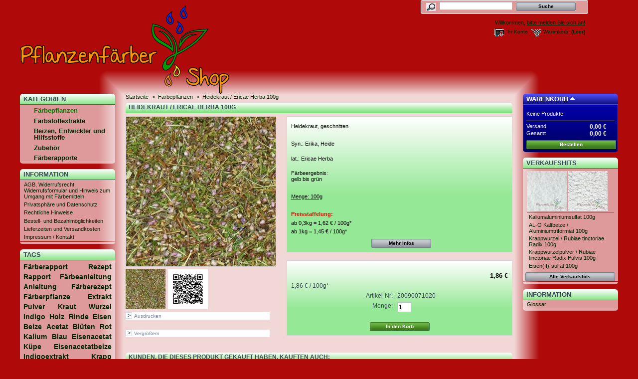

--- FILE ---
content_type: text/html; charset=utf-8
request_url: http://shop.pflanzenfaerber.eu/farbepflanzen/71-heidekraut-ericae-herba-100g.html
body_size: 7837
content:
<!DOCTYPE html PUBLIC "-//W3C//DTD XHTML 1.1//EN" "http://www.w3.org/TR/xhtml11/DTD/xhtml11.dtd"><html xmlns="http://www.w3.org/1999/xhtml" xml:lang="de"><head><title>Heidekraut / Ericae Herba 100g - Pflanzenf&auml;rber Shop</title><meta name="description" content="Färbeergebnis: gelb bis grün" /><meta name="keywords" content="heide,kraut,heidekraut,ericae herba,färberezept,rezept" /><meta http-equiv="Content-Type" content="application/xhtml+xml; charset=utf-8" /><meta name="generator" content="PrestaShop" /><meta name="robots" content="index,follow" /><link rel="icon" type="image/vnd.microsoft.icon" href="http://shop.pflanzenfaerber.eu/img/favicon.ico?1713383988" /><link rel="shortcut icon" type="image/x-icon" href="http://shop.pflanzenfaerber.eu/img/favicon.ico?1713383988" /><script type="text/javascript">/* <![CDATA[ */
var baseDir='http://shop.pflanzenfaerber.eu/';var static_token='d7199da7978180fdf5a5c3bc16452ad1';var token='c73f237da07649369cbcaa7ede67fdc2';var priceDisplayPrecision=2;var priceDisplayMethod=0;var roundMode=2;/* ]]> */</script><link href="http://shop.pflanzenfaerber.eu/themes/prestashop/cache/1831524a41c31e4249b7e7faaeb50fbd_all.css" rel="stylesheet" type="text/css" media="all" /><link href="http://shop.pflanzenfaerber.eu/themes/prestashop/cache/78d284833f58d758ee75688703bd9d6e_screen.css" rel="stylesheet" type="text/css" media="screen" /><script src="http://shop.pflanzenfaerber.eu/themes/prestashop/cache/ec5e8679c8912781f0af67666dddbd06.js" type="text/javascript">/* <![CDATA[ *//* ]]> */</script><link rel="alternate" type="application/rss+xml" title="Heidekraut / Ericae Herba 100g - Pflanzenfärber Shop" href="http://shop.pflanzenfaerber.eu/modules/feeder/rss.php?id_category=9&amp;orderby=name&amp;orderway=asc" /></head><body id="product"><div id="page"><div id="header"> <a href="http://shop.pflanzenfaerber.eu/" id="header_logo" title="Pflanzenf&auml;rber Shop"> <img class="logo" src="http://shop.pflanzenfaerber.eu/img/logo.jpg?1713383988" alt="Pflanzenf&auml;rber Shop" width="420" height="177"  /> </a><div id="header_right"><div id="search_block_top"><form action="https://shop.pflanzenfaerber.eu/suche" id="searchbox" method="get"><p> <label for="search_query_top"></label> <input type="hidden" name="orderby" value="position" /> <input type="hidden" name="orderway" value="desc" /> <input class="search_query" type="text" id="search_query_top" name="search_query" value="" /> <input type="submit" name="submit_search" value="Suche" class="button" /></p></form></div><script type="text/javascript">/* <![CDATA[ */
function tryToCloseInstantSearch(){if($('#old_center_column').length>0)
{$('#center_column').remove();$('#old_center_column').attr('id','center_column');$('#center_column').show();return false;}}
instantSearchQueries=new Array();function stopInstantSearchQueries(){for(i=0;i<instantSearchQueries.length;i++){instantSearchQueries[i].abort();}
instantSearchQueries=new Array();}
$("#search_query_top").keyup(function(){if($(this).val().length>0){stopInstantSearchQueries();instantSearchQuery=$.ajax({url:'http://shop.pflanzenfaerber.eu/suche',data:'instantSearch=1&id_lang=4&q='+encodeURIComponent($(this).val()),dataType:'html',success:function(data){if($("#search_query_top").val().length>0)
{tryToCloseInstantSearch();$('#center_column').attr('id','old_center_column');$('#old_center_column').after('<div id="center_column">'+data+'</div>');$('#old_center_column').hide();$("#instant_search_results a.close").click(function(){$("#search_query_top").val('');return tryToCloseInstantSearch();});return false;}
else
tryToCloseInstantSearch();}});instantSearchQueries.push(instantSearchQuery);}
else
tryToCloseInstantSearch();});/* ]]> */</script><div id="header_user"><p id="header_user_info"> Willkommen, <a href="https://shop.pflanzenfaerber.eu/mein-Konto">bitte melden Sie sich an!</a></p><ul id="header_nav"><li id="shopping_cart"> <a href="https://shop.pflanzenfaerber.eu/schnell-bestellung" title="Ihr Warenkorb">Warenkorb:</a> <span class="ajax_cart_quantity hidden">0</span> <span class="ajax_cart_product_txt hidden">Produkt</span> <span class="ajax_cart_product_txt_s hidden">Produkte</span> <span class="ajax_cart_total hidden"> 0,00 € </span> <span class="ajax_cart_no_product">(Leer)</span></li><li id="your_account"><a href="https://shop.pflanzenfaerber.eu/mein-Konto" title="Ihr Konto">Ihr Konto</a></li></ul></div></div></div><div id="columns"><div class="column" id="left_column"><div class="block" id="categories_block_left"><h4>Kategorien</h4><div class="block_content"><ul class="tree dhtml"><li > <a class="selected" href="http://shop.pflanzenfaerber.eu/9-farbepflanzen" title="Getrocknete Färberpflanzen / ganz, geschnitten, oder gemahlen...
Durch Doppelfärbungen oder Mehrfachfärbungen ist beinahe jede Farbe möglich.
Die angegebenen Färbeergebnisse beziehen sich auf Wolle. Die Ergebnisse auf Seide, Leinen, Baumwolle, etc. sind abweichend.">Färbepflanzen</a></li><li > <a href="http://shop.pflanzenfaerber.eu/13-farbepflanzenextrakte" title="Aus den Färberpflanzen gewonnenen Farbstoffextrakte...
Durch Doppelfärbung oder Mehrfachfärbung lässt sich nahezu jede Farbe realisieren
Nicht nur für tierische Fasern, sondern auch für pflanzliche Fasern
Die angegebenen Färbeergebnisse beziehen sich auf Wolle. Die Ergebnisse auf Seide, Leinen, Baumwolle, etc. sind abweichend.">Farbstoffextrakte</a></li><li > <a href="http://shop.pflanzenfaerber.eu/10-beizen-und-entwickler" title="für die Vorbeize, Nachbeize oder Weiterentwicklung
In den meisten Fällen muss die Faser vorgebeizt werden, damit der aus der Färberpflanze
gewonnene Farbstoff dauerhaft auf der Faser hält.">Beizen, Entwickler und Hilfsstoffe</a></li><li > <a href="http://shop.pflanzenfaerber.eu/11-zubehor" title="zum Pflanzenfärben benötigtes Zubehör">Zubehör</a></li><li class="last"> <a href="http://shop.pflanzenfaerber.eu/22-farberapporte" title="eine Auswahl an kostenlosen Färberapporten, die hier zum Download bereitgestellt werden.
Alle Rapporte entstanden aus eigenen Färbungen heraus.">Färberapporte</a></li></ul><script type="text/javascript">/* <![CDATA[ */
$('div#categories_block_left ul.dhtml').hide();/* ]]> */</script></div></div><div class="block informations_block_left" id="informations_block_left_1"><h4><a href="http://shop.pflanzenfaerber.eu/content/category/1-Start">Information</a></h4><ul class="block_content"><li><a href="http://shop.pflanzenfaerber.eu/content/8-agb-widerrufsrecht-widerrufsformular-und-hinweis-zum-umgang-mit-farbemitteln" title="AGB, Widerrufsrecht, Widerrufsformular und Hinweis zum Umgang mit Färbemitteln">AGB, Widerrufsrecht, Widerrufsformular und Hinweis zum Umgang mit Färbemitteln</a></li><li><a href="http://shop.pflanzenfaerber.eu/content/6-privatsphare-und-datenschutz" title="Privatsphäre und Datenschutz">Privatsphäre und Datenschutz</a></li><li><a href="http://shop.pflanzenfaerber.eu/content/2-rechtliche-hinweise" title="Rechtliche Hinweise">Rechtliche Hinweise</a></li><li><a href="http://shop.pflanzenfaerber.eu/content/5-bestell-und-bezahlmoglichkeiten" title="Bestell- und Bezahlmöglichkeiten">Bestell- und Bezahlmöglichkeiten</a></li><li><a href="http://shop.pflanzenfaerber.eu/content/1-lieferzeiten-und-versandkosten" title="Lieferzeiten und Versandkosten">Lieferzeiten und Versandkosten</a></li><li><a href="http://shop.pflanzenfaerber.eu/content/4-impressum" title="Impressum / Kontakt">Impressum / Kontakt</a></li></ul></div><div class="block tags_block" id="tags_block_left"><h4>Tags</h4><p class="block_content"> <a class="tag_level3 first_item" href="http://shop.pflanzenfaerber.eu/suche?tag=F%C3%A4rberapport" title="Mehr dar&uuml;ber Färberapport">Färberapport</a> <a class="tag_level3 item" href="http://shop.pflanzenfaerber.eu/suche?tag=Rezept" title="Mehr dar&uuml;ber Rezept">Rezept</a> <a class="tag_level3 item" href="http://shop.pflanzenfaerber.eu/suche?tag=Rapport" title="Mehr dar&uuml;ber Rapport">Rapport</a> <a class="tag_level3 item" href="http://shop.pflanzenfaerber.eu/suche?tag=F%C3%A4rbeanleitung" title="Mehr dar&uuml;ber Färbeanleitung">Färbeanleitung</a> <a class="tag_level3 item" href="http://shop.pflanzenfaerber.eu/suche?tag=Anleitung" title="Mehr dar&uuml;ber Anleitung">Anleitung</a> <a class="tag_level3 item" href="http://shop.pflanzenfaerber.eu/suche?tag=F%C3%A4rberezept" title="Mehr dar&uuml;ber Färberezept">Färberezept</a> <a class="tag_level3 item" href="http://shop.pflanzenfaerber.eu/suche?tag=F%C3%A4rberpflanze" title="Mehr dar&uuml;ber Färberpflanze">Färberpflanze</a> <a class="tag_level3 item" href="http://shop.pflanzenfaerber.eu/suche?tag=Extrakt" title="Mehr dar&uuml;ber Extrakt">Extrakt</a> <a class="tag_level3 item" href="http://shop.pflanzenfaerber.eu/suche?tag=Pulver" title="Mehr dar&uuml;ber Pulver">Pulver</a> <a class="tag_level3 item" href="http://shop.pflanzenfaerber.eu/suche?tag=Kraut" title="Mehr dar&uuml;ber Kraut">Kraut</a> <a class="tag_level3 item" href="http://shop.pflanzenfaerber.eu/suche?tag=Wurzel" title="Mehr dar&uuml;ber Wurzel">Wurzel</a> <a class="tag_level3 item" href="http://shop.pflanzenfaerber.eu/suche?tag=Indigo" title="Mehr dar&uuml;ber Indigo">Indigo</a> <a class="tag_level3 item" href="http://shop.pflanzenfaerber.eu/suche?tag=Holz" title="Mehr dar&uuml;ber Holz">Holz</a> <a class="tag_level3 item" href="http://shop.pflanzenfaerber.eu/suche?tag=Rinde" title="Mehr dar&uuml;ber Rinde">Rinde</a> <a class="tag_level3 item" href="http://shop.pflanzenfaerber.eu/suche?tag=Eisen" title="Mehr dar&uuml;ber Eisen">Eisen</a> <a class="tag_level3 item" href="http://shop.pflanzenfaerber.eu/suche?tag=Beize" title="Mehr dar&uuml;ber Beize">Beize</a> <a class="tag_level3 item" href="http://shop.pflanzenfaerber.eu/suche?tag=Acetat" title="Mehr dar&uuml;ber Acetat">Acetat</a> <a class="tag_level3 item" href="http://shop.pflanzenfaerber.eu/suche?tag=Bl%C3%BCten" title="Mehr dar&uuml;ber Blüten">Blüten</a> <a class="tag_level3 item" href="http://shop.pflanzenfaerber.eu/suche?tag=Rot" title="Mehr dar&uuml;ber Rot">Rot</a> <a class="tag_level3 item" href="http://shop.pflanzenfaerber.eu/suche?tag=Kalium" title="Mehr dar&uuml;ber Kalium">Kalium</a> <a class="tag_level3 item" href="http://shop.pflanzenfaerber.eu/suche?tag=Blau" title="Mehr dar&uuml;ber Blau">Blau</a> <a class="tag_level3 item" href="http://shop.pflanzenfaerber.eu/suche?tag=Eisenacetat" title="Mehr dar&uuml;ber Eisenacetat">Eisenacetat</a> <a class="tag_level3 item" href="http://shop.pflanzenfaerber.eu/suche?tag=K%C3%BCpe" title="Mehr dar&uuml;ber Küpe">Küpe</a> <a class="tag_level3 item" href="http://shop.pflanzenfaerber.eu/suche?tag=Eisenacetatbeize" title="Mehr dar&uuml;ber Eisenacetatbeize">Eisenacetatbeize</a> <a class="tag_level3 item" href="http://shop.pflanzenfaerber.eu/suche?tag=Indigoextrakt" title="Mehr dar&uuml;ber Indigoextrakt">Indigoextrakt</a> <a class="tag_level3 item" href="http://shop.pflanzenfaerber.eu/suche?tag=Krapp" title="Mehr dar&uuml;ber Krapp">Krapp</a> <a class="tag_level3 item" href="http://shop.pflanzenfaerber.eu/suche?tag=Carbonat" title="Mehr dar&uuml;ber Carbonat">Carbonat</a> <a class="tag_level2 item" href="http://shop.pflanzenfaerber.eu/suche?tag=Schale" title="Mehr dar&uuml;ber Schale">Schale</a> <a class="tag_level2 item" href="http://shop.pflanzenfaerber.eu/suche?tag=Sulfat" title="Mehr dar&uuml;ber Sulfat">Sulfat</a> <a class="tag_level2 last_item" href="http://shop.pflanzenfaerber.eu/suche?tag=S%C3%A4ure" title="Mehr dar&uuml;ber Säure">Säure</a></p></div></div><div id="center_column"><script type="text/javascript">/* <![CDATA[ */
var currencySign='€';var currencyRate='1';var currencyFormat='2';var currencyBlank='1';var taxRate=19;var jqZoomEnabled=false;var oosHookJsCodeFunctions=new Array();var id_product='71';var productHasAttributes=false;var quantitiesDisplayAllowed=false;var quantityAvailable=0;var allowBuyWhenOutOfStock=false;var availableNowValue='';var availableLaterValue='';var productPriceTaxExcluded=1.56-0.000000;var specific_currency=false;var reduction_percent=0;var reduction_price=0;var specific_price=0;var group_reduction='1';var default_eco_tax=0.000000;var ecotaxTax_rate=0;var currentDate='2026-01-15 14:36:23';var maxQuantityToAllowDisplayOfLastQuantityMessage=0;var noTaxForThisProduct=false;var displayPrice=0;var productReference='20090071020';var productAvailableForOrder='1';var productShowPrice='1';var productUnitPriceRatio='1.000000';var idDefaultImage=525;var ipa_default=0;var img_ps_dir='http://shop.pflanzenfaerber.eu/img/';var customizationFields=new Array();customizationFields[0]=new Array();customizationFields[0][0]='img0';customizationFields[0][1]=0;var img_prod_dir='http://shop.pflanzenfaerber.eu/img/p/';var combinationImages=new Array();combinationImages[0]=new Array();combinationImages[0][0]=525;combinationImages[0][1]=526;var doesntExist='Dieses Produkt ist in dieser Variante nicht verfügbar. Sie können jedoch eine andere Variante wählen.';var doesntExistNoMore='leider ausverkauft';var doesntExistNoMoreBut='in dieser Variante nicht mehr auf Lager, probieren Sie es mit einer anderen Variante.';var uploading_in_progress='Wird gesendet, bitte warten Sie ...';var fieldRequired='Bitte alle nötigen Felder ausfüllen und dann abspeichern.';/* ]]> */</script><div class="breadcrumb"> <a href="/" title="zur&uuml;ck zu Startseite">Startseite</a><span class="navigation-pipe">&gt;</span><a href="http://shop.pflanzenfaerber.eu/9-farbepflanzen" title="F&auml;rbepflanzen">F&auml;rbepflanzen</a><span class="navigation-pipe">&gt;</span>Heidekraut / Ericae Herba 100g</div><div class="clearfix" id="primary_block"><h1>Heidekraut / Ericae Herba 100g</h1><div id="pb-right-column"><div id="image-block"> <img src="http://shop.pflanzenfaerber.eu/71-525-large/heidekraut-ericae-herba-100g.jpg"
title="Heidekraut / Ericae Herba 100g" alt="Heidekraut / Ericae Herba 100g"  id="bigpic" width="300" height="300" /></div><div id="views_block"><div id="thumbs_list"><ul id="thumbs_list_frame"><li id="thumbnail_525"> <a class="thickbox shown" href="http://shop.pflanzenfaerber.eu/71-525-thickbox/heidekraut-ericae-herba-100g.jpg" rel="other-views" title="Heidekraut / Ericae Herba 100g"> <img id="thumb_525" src="http://shop.pflanzenfaerber.eu/71-525-medium/heidekraut-ericae-herba-100g.jpg" alt="Heidekraut / Ericae Herba 100g" height="80" width="80" /> </a></li><li id="thumbnail_526"> <a class="thickbox " href="http://shop.pflanzenfaerber.eu/71-526-thickbox/heidekraut-ericae-herba-100g.jpg" rel="other-views" title="Heidekraut / Ericae Herba 100g"> <img id="thumb_526" src="http://shop.pflanzenfaerber.eu/71-526-medium/heidekraut-ericae-herba-100g.jpg" alt="Heidekraut / Ericae Herba 100g" height="80" width="80" /> </a></li></ul></div></div><p class="align_center clear"><span id="wrapResetImages" style="display: none;"><img src="http://shop.pflanzenfaerber.eu/themes/prestashop/img/icon/cancel_16x18.gif" alt="Storniert" width="16" height="18"/> <a id="resetImages" href="http://shop.pflanzenfaerber.eu/farbepflanzen/71-heidekraut-ericae-herba-100g.html" onclick="$('span#wrapResetImages').hide('slow');return (false);">Alle Bilder anzeigen</a></span></p><ul id="usefull_link_block"><li><a href="javascript:print();">Ausdrucken</a><br class="clear" /></li><li><span class="span_link" id="view_full_size">Vergr&ouml;&szlig;ern</span></li></ul></div><div id="pb-left-column"><div id="short_description_block"><div class="rte align_justify" id="short_description_content"><p>Heidekraut, geschnitten</p><p>&nbsp;</p><p>Syn.: Erika, Heide</p><p><br /> lat.: Ericae Herba</p><p><br /> Färbeergebnis:<br />gelb bis grün</p><p>&nbsp;</p><p><span style="text-decoration: underline;">Menge: 100g</span></p><p>&nbsp;</p><p><span style="color: #ff0000;"><strong>Preisstaffelung:</strong></span></p><p>ab 0,3kg = 1,62 € / 100g*</p><p>ab 1kg = 1,45 € / 100g*</p></div><p class="buttons_bottom_block"><a class="button" href="javascript:{}">Mehr Infos</a></p></div><form action="http://shop.pflanzenfaerber.eu/warenkorb" id="buy_block" method="post"><p class="hidden"> <input type="hidden" name="token" value="d7199da7978180fdf5a5c3bc16452ad1" /> <input type="hidden" name="id_product" value="71" id="product_page_product_id" /> <input type="hidden" name="add" value="1" /> <input type="hidden" name="id_product_attribute" id="idCombination" value="" /></p><p class="price"> <br /> <span class="our_price_display"> <span id="our_price_display">1,86 €</span> </span> <br /></p><p class="unit-price"><span id="unit_price_display">1,86 €</span> /  100g*</p><p id="product_reference"><label for="product_reference">Artikel-Nr: </label><span class="editable">20090071020</span></p><p id="quantity_wanted_p"> <label>Menge:</label> <input type="text" name="qty" id="quantity_wanted" class="text" value="1" size="2"  /></p><p id="minimal_quantity_wanted_p" style="display: none;">Sie m&uuml;ssen mindestens <b id="minimal_quantity_label">1</b> Mengeneinheiten in Ihren Warenkorb legen, um dieses Produkt kaufen zu k&ouml;nnen.</p><p id="availability_statut" style="display: none;"> <span id="availability_label">Verf&uuml;gbarkeit:</span> <span id="availability_value"> </span></p><p id="oosHook" style="display: none;"></p><p class="warning_inline" id="last_quantities" style="display: none;">Achtung: Letzte verf&uuml;gbare Teile!</p><p class="buttons_bottom_block" id="add_to_cart"><input type="submit" name="Submit" value="In den Korb" class="exclusive" /></p><div class="clear"></div></form></div></div><div id="crossselling"><script type="text/javascript">/* <![CDATA[ */
var middle=5;/* ]]> */</script><script src="http://shop.pflanzenfaerber.eu/modules/crossselling/js/crossselling.js" type="text/javascript">/* <![CDATA[ *//* ]]> */</script><h2 class="productscategory_h2">Kunden, die dieses Produkt gekauft haben, kauften auch:</h2><div id="crossselling"> <a href="javascript:{}" id="crossselling_scroll_left" title="Kunden, die dieses Produkt gekauft haben, kauften auch:">Kunden, die dieses Produkt gekauft haben, kauften auch:</a><div id="crossselling_list"><ul style="width: 1070px"><li > <a href="http://shop.pflanzenfaerber.eu/beizen-und-entwickler/401-natriumdithionit-100g.html" title="Natriumdithionit 100g"> <img src="http://shop.pflanzenfaerber.eu/401-940-medium/natriumdithionit-100g.jpg" alt="Natriumdithionit 100g" /> </a><br/> <a href="http://shop.pflanzenfaerber.eu/beizen-und-entwickler/401-natriumdithionit-100g.html" title="Natriumdithionit 100g"> Natriumdithi... </a><br /> <span class="price_display"> <span class="price">2,15 €</span> </span><br /> <a class="button_small" href="http://shop.pflanzenfaerber.eu/beizen-und-entwickler/401-natriumdithionit-100g.html" title="Zur&uuml;ck">Zur&uuml;ck</a><br /></li><li > <a href="http://shop.pflanzenfaerber.eu/farbepflanzen/87-krappwurzel-rubiae-tinctoriae-radix-100g.html" title="Krappwurzel / Rubiae tinctoriae Radix 100g"> <img src="http://shop.pflanzenfaerber.eu/87-543-medium/krappwurzel-rubiae-tinctoriae-radix-100g.jpg" alt="Krappwurzel / Rubiae tinctoriae Radix 100g" /> </a><br/> <a href="http://shop.pflanzenfaerber.eu/farbepflanzen/87-krappwurzel-rubiae-tinctoriae-radix-100g.html" title="Krappwurzel / Rubiae tinctoriae Radix 100g"> Krappwurzel... </a><br /> <span class="price_display"> <span class="price">4,22 €</span> </span><br /> <a class="button_small" href="http://shop.pflanzenfaerber.eu/farbepflanzen/87-krappwurzel-rubiae-tinctoriae-radix-100g.html" title="Zur&uuml;ck">Zur&uuml;ck</a><br /></li><li > <a href="http://shop.pflanzenfaerber.eu/farbepflanzen/83-kamillenbluten-europ-chamomillae-europ-flores-100g.html" title="Kamillenblüten europ. / Chamomillae europ. Flores 100g"> <img src="http://shop.pflanzenfaerber.eu/83-535-medium/kamillenbluten-europ-chamomillae-europ-flores-100g.jpg" alt="Kamillenblüten europ. / Chamomillae europ. Flores 100g" /> </a><br/> <a href="http://shop.pflanzenfaerber.eu/farbepflanzen/83-kamillenbluten-europ-chamomillae-europ-flores-100g.html" title="Kamillenblüten europ. / Chamomillae europ. Flores 100g"> Kamillenbl&uuml;t... </a><br /> <span class="price_display"> <span class="price">4,40 €</span> </span><br /> <a class="button_small" href="http://shop.pflanzenfaerber.eu/farbepflanzen/83-kamillenbluten-europ-chamomillae-europ-flores-100g.html" title="Zur&uuml;ck">Zur&uuml;ck</a><br /></li><li > <a href="http://shop.pflanzenfaerber.eu/beizen-und-entwickler/238-al-o-kaltbeize-aluminiumtriformiat-100g.html" title="AL-O Kaltbeize / Aluminiumtriformiat 100g"> <img src="http://shop.pflanzenfaerber.eu/238-619-medium/al-o-kaltbeize-aluminiumtriformiat-100g.jpg" alt="AL-O Kaltbeize / Aluminiumtriformiat 100g" /> </a><br/> <a href="http://shop.pflanzenfaerber.eu/beizen-und-entwickler/238-al-o-kaltbeize-aluminiumtriformiat-100g.html" title="AL-O Kaltbeize / Aluminiumtriformiat 100g"> AL-O... </a><br /> <span class="price_display"> <span class="price">1,77 €</span> </span><br /> <a class="button_small" href="http://shop.pflanzenfaerber.eu/beizen-und-entwickler/238-al-o-kaltbeize-aluminiumtriformiat-100g.html" title="Zur&uuml;ck">Zur&uuml;ck</a><br /></li><li > <a href="http://shop.pflanzenfaerber.eu/beizen-und-entwickler/245-weizenkleie-100g.html" title="Weizenkleie 100g"> <img src="http://shop.pflanzenfaerber.eu/245-648-medium/weizenkleie-100g.jpg" alt="Weizenkleie 100g" /> </a><br/> <a href="http://shop.pflanzenfaerber.eu/beizen-und-entwickler/245-weizenkleie-100g.html" title="Weizenkleie 100g"> Weizenkleie... </a><br /> <span class="price_display"> <span class="price">1,05 €</span> </span><br /> <a class="button_small" href="http://shop.pflanzenfaerber.eu/beizen-und-entwickler/245-weizenkleie-100g.html" title="Zur&uuml;ck">Zur&uuml;ck</a><br /></li><li > <a href="http://shop.pflanzenfaerber.eu/farbepflanzen/101-rotsandelholz-santali-rubrum-lignum-100g.html" title="Rotsandelholz / Santali rubrum Lignum 100g"> <img src="http://shop.pflanzenfaerber.eu/101-575-medium/rotsandelholz-santali-rubrum-lignum-100g.jpg" alt="Rotsandelholz / Santali rubrum Lignum 100g" /> </a><br/> <a href="http://shop.pflanzenfaerber.eu/farbepflanzen/101-rotsandelholz-santali-rubrum-lignum-100g.html" title="Rotsandelholz / Santali rubrum Lignum 100g"> Rotsandelhol... </a><br /> <span class="price_display"> <span class="price">3,08 €</span> </span><br /> <a class="button_small" href="http://shop.pflanzenfaerber.eu/farbepflanzen/101-rotsandelholz-santali-rubrum-lignum-100g.html" title="Zur&uuml;ck">Zur&uuml;ck</a><br /></li><li > <a href="http://shop.pflanzenfaerber.eu/farbepflanzen/160-kurkumawurzelpulver-curcumae-longa-radix-pulvis-100g.html" title="Kurkumawurzelpulver / Curcumae longa Radix Pulvis 100g"> <img src="http://shop.pflanzenfaerber.eu/160-547-medium/kurkumawurzelpulver-curcumae-longa-radix-pulvis-100g.jpg" alt="Kurkumawurzelpulver / Curcumae longa Radix Pulvis 100g" /> </a><br/> <a href="http://shop.pflanzenfaerber.eu/farbepflanzen/160-kurkumawurzelpulver-curcumae-longa-radix-pulvis-100g.html" title="Kurkumawurzelpulver / Curcumae longa Radix Pulvis 100g"> Kurkumawurze... </a><br /> <span class="price_display"> <span class="price">2,06 €</span> </span><br /> <a class="button_small" href="http://shop.pflanzenfaerber.eu/farbepflanzen/160-kurkumawurzelpulver-curcumae-longa-radix-pulvis-100g.html" title="Zur&uuml;ck">Zur&uuml;ck</a><br /></li><li > <a href="http://shop.pflanzenfaerber.eu/farbepflanzenextrakte/151-blauholzextrakt-campechianum-lignum-extractum-10g.html" title="Blauholzextrakt / Campechianum Lignum Extractum 10g"> <img src="http://shop.pflanzenfaerber.eu/151-599-medium/blauholzextrakt-campechianum-lignum-extractum-10g.jpg" alt="Blauholzextrakt / Campechianum Lignum Extractum 10g" /> </a><br/> <a href="http://shop.pflanzenfaerber.eu/farbepflanzenextrakte/151-blauholzextrakt-campechianum-lignum-extractum-10g.html" title="Blauholzextrakt / Campechianum Lignum Extractum 10g"> Blauholzextr... </a><br /> <span class="price_display"> <span class="price">4,07 €</span> </span><br /> <a class="button_small" href="http://shop.pflanzenfaerber.eu/farbepflanzenextrakte/151-blauholzextrakt-campechianum-lignum-extractum-10g.html" title="Zur&uuml;ck">Zur&uuml;ck</a><br /></li><li > <a href="http://shop.pflanzenfaerber.eu/farbepflanzen/189-purpurweidenrinde-salix-purpurea-cortex-100g.html" title="Purpurweidenrinde / Salix purpurea Cortex 100g"> <img src="http://shop.pflanzenfaerber.eu/189-559-medium/purpurweidenrinde-salix-purpurea-cortex-100g.jpg" alt="Purpurweidenrinde / Salix purpurea Cortex 100g" /> </a><br/> <a href="http://shop.pflanzenfaerber.eu/farbepflanzen/189-purpurweidenrinde-salix-purpurea-cortex-100g.html" title="Purpurweidenrinde / Salix purpurea Cortex 100g"> Purpurweiden... </a><br /> <span class="price_display"> <span class="price">3,01 €</span> </span><br /> <a class="button_small" href="http://shop.pflanzenfaerber.eu/farbepflanzen/189-purpurweidenrinde-salix-purpurea-cortex-100g.html" title="Zur&uuml;ck">Zur&uuml;ck</a><br /></li><li > <a href="http://shop.pflanzenfaerber.eu/farbepflanzenextrakte/318-indigopflanzen-indigo-indigofera-tinctoria-extractum-10g.html" title="Indigopflanzen-Indigo / Indigofera tinctoria Extractum 10g"> <img src="http://shop.pflanzenfaerber.eu/318-1079-medium/indigopflanzen-indigo-indigofera-tinctoria-extractum-10g.jpg" alt="Indigopflanzen-Indigo / Indigofera tinctoria Extractum 10g" /> </a><br/> <a href="http://shop.pflanzenfaerber.eu/farbepflanzenextrakte/318-indigopflanzen-indigo-indigofera-tinctoria-extractum-10g.html" title="Indigopflanzen-Indigo / Indigofera tinctoria Extractum 10g"> Indigopflanz... </a><br /> <span class="price_display"> <span class="price">4,68 €</span> </span><br /> <a class="button_small" href="http://shop.pflanzenfaerber.eu/farbepflanzenextrakte/318-indigopflanzen-indigo-indigofera-tinctoria-extractum-10g.html" title="Zur&uuml;ck">Zur&uuml;ck</a><br /></li></ul></div> <a href="javascript:{}" id="crossselling_scroll_right" title="Weiter">Weiter</a></div></div><div class="clear" id="more_info_block"><ul class="idTabs idTabsShort" id="more_info_tabs"><li><a href="#idTab1" id="more_info_tab_more_info">Produktinfos</a></li></ul><div class="sheets align_justify" id="more_info_sheets"><div class="rte" id="idTab1"><p><span style="color: red;"><strong><span style="text-decoration: underline;">Hinweis zum Umgang mit Färbemitteln!</span></strong><br /><br /> <span style="color: red;"><span style="color: red;">Sowohl Färbepflanzen, deren Teile oder die zum Färben benötigten Zusatzstoffe können bei unsachgemäßem Gebrauch zu Gesundheitsschäden führen. Benutzen Sie daher einmal zum Färben genutzte Werkzeuge, Töpfe, Becher etc. nicht mehr zu anderen Zwecken. Bei der Benutzung und Verarbeitung der Färbepflanzen, deren Teile oder der zum Färben benötigten Zusatzstoffe ist auf ausreichende Belüftung und ggf. Schutzausrüstung (z.B. Schutzbrille, Handschuhe und Kittel) zu achten. Alle angebotenen Artikel eignen sich nicht zum Verzehr oder zur äußerlichen oder innerlichen Anwendung an Mensch oder Tier.</span></span></span></p><p><span style="color: #000000;"><br /></span></p><hr /><p><span style="color: #000000;"><br /></span></p><p><span style="color: #000000;">*Alle Preise verstehen sich als Endpreise inkl. MwSt. zuzüglich <a href="http://shop.pflanzenfaerber.eu/cms.php?id_cms=1" target="_blank" title="Versandkosten">Versandkosten.</a><br /> </span></p></div></div></div></div><div class="column" id="right_column"><script type="text/javascript">/* <![CDATA[ */
var CUSTOMIZE_TEXTFIELD=1;var customizationIdMessage='Benutzereinstellung Nr.';var removingLinkText='dieses Produkt aus meinem Warenkorb entfernen';/* ]]> */</script><div class="block exclusive" id="cart_block"><h4> <a href="https://shop.pflanzenfaerber.eu/schnell-bestellung">Warenkorb</a> <span class="hidden" id="block_cart_expand">&nbsp;</span> <span id="block_cart_collapse">&nbsp;</span></h4><div class="block_content"><div class="collapsed" id="cart_block_summary"> <span class="ajax_cart_quantity" style="display:none;">0</span> <span class="ajax_cart_product_txt_s" style="display:none">Produkte</span> <span class="ajax_cart_product_txt">Produkt</span> <span class="ajax_cart_total" style="display:none">0,00 €</span> <span class="ajax_cart_no_product">(leer)</span></div><div class="expanded" id="cart_block_list"><p  id="cart_block_no_products">Keine Produkte</p><p id="cart-prices"> <span>Versand</span> <span class="price ajax_cart_shipping_cost" id="cart_block_shipping_cost">0,00 €</span> <br/> <span>Gesamt</span> <span class="price ajax_block_cart_total" id="cart_block_total">0,00 €</span></p><p id="cart-buttons"> <a class="exclusive_large" href="https://shop.pflanzenfaerber.eu/schnell-bestellung" id="button_order_cart" title="Bestellen">Bestellen</a></p></div></div></div><div class="block products_block" id="best-sellers_block_right"><h4><a href="http://shop.pflanzenfaerber.eu/verkaufshits">Verkaufshits</a></h4><div class="block_content"><ul class="product_images"><li><a href="http://shop.pflanzenfaerber.eu/beizen-und-entwickler/123-kaliumaluminiumsulfat-100g.html" title="Kaliumaluminiumsulfat 100g"><img src="http://shop.pflanzenfaerber.eu/123-634-medium/kaliumaluminiumsulfat-100g.jpg" height="80" width="80" alt="Kaliumaluminiumsulfat 100g" /></a></li><li><a href="http://shop.pflanzenfaerber.eu/beizen-und-entwickler/238-al-o-kaltbeize-aluminiumtriformiat-100g.html" title="AL-O Kaltbeize / Aluminiumtriformiat 100g"><img src="http://shop.pflanzenfaerber.eu/238-619-medium/al-o-kaltbeize-aluminiumtriformiat-100g.jpg" height="80" width="80" alt="AL-O Kaltbeize / Aluminiumtriformiat 100g" /></a></li></ul><dl><dt class="first_item"><a href="http://shop.pflanzenfaerber.eu/beizen-und-entwickler/123-kaliumaluminiumsulfat-100g.html" title="Kaliumaluminiumsulfat 100g">Kaliumaluminiumsulfat 100g</a></dt><dt class="item"><a href="http://shop.pflanzenfaerber.eu/beizen-und-entwickler/238-al-o-kaltbeize-aluminiumtriformiat-100g.html" title="AL-O Kaltbeize / Aluminiumtriformiat 100g">AL-O Kaltbeize / Aluminiumtriformiat 100g</a></dt><dt class="item"><a href="http://shop.pflanzenfaerber.eu/farbepflanzen/87-krappwurzel-rubiae-tinctoriae-radix-100g.html" title="Krappwurzel / Rubiae tinctoriae Radix 100g">Krappwurzel / Rubiae tinctoriae Radix 100g</a></dt><dt class="item"><a href="http://shop.pflanzenfaerber.eu/farbepflanzen/86-krappwurzelpulver-rubiae-tinctoriae-radix-pulvis-100g.html" title="Krappwurzelpulver / Rubiae tinctoriae Radix Pulvis 100g">Krappwurzelpulver / Rubiae tinctoriae Radix Pulvis 100g</a></dt><dt class="last_item"><a href="http://shop.pflanzenfaerber.eu/beizen-und-entwickler/124-eisen2-sulfat-100g.html" title="Eisen(II)-sulfat 100g">Eisen(II)-sulfat 100g</a></dt></dl><p><a class="button_large" href="http://shop.pflanzenfaerber.eu/verkaufshits" title="Alle Verkaufshits">Alle Verkaufshits</a></p></div></div><div class="block informations_block_left" id="informations_block_left_2"><h4><a href="http://shop.pflanzenfaerber.eu/content/category/1-Start">Information</a></h4><ul class="block_content"><li><a href="http://shop.pflanzenfaerber.eu/content/9-glossar" title="Glossar">Glossar</a></li></ul></div></div></div><div id="footer"><script src="/js/pluginDetect.js" type="text/javascript">/* <![CDATA[ *//* ]]> */</script><script type="text/javascript">/* <![CDATA[ */
plugins=new Object;plugins.adobe_director=(PluginDetect.getVersion("Shockwave")!=null)?1:0;plugins.adobe_flash=(PluginDetect.getVersion("Flash")!=null)?1:0;plugins.apple_quicktime=(PluginDetect.getVersion("QuickTime")!=null)?1:0;plugins.windows_media=(PluginDetect.getVersion("WindowsMediaPlayer")!=null)?1:0;plugins.sun_java=(PluginDetect.getVersion("java")!=null)?1:0;plugins.real_player=(PluginDetect.getVersion("RealPlayer")!=null)?1:0;$(document).ready(function(){navinfo=new Object;navinfo={screen_resolution_x:screen.width,screen_resolution_y:screen.height,screen_color:screen.colorDepth};for(var i in plugins)
navinfo[i]=plugins[i];navinfo.type="navinfo";navinfo.id_guest="604949";navinfo.token="3f5d9e459366dfa3ed996114e0a03aa00ec29ce2";$.post("http://shop.pflanzenfaerber.eu/statistics.php",navinfo);});/* ]]> */</script><script type="text/javascript">/* <![CDATA[ */
var time_start;$(window).load(function(){time_start=new Date();});$(window).unload(function(){var time_end=new Date();var pagetime=new Object;pagetime.type="pagetime";pagetime.id_connections="640381";pagetime.id_page="52";pagetime.time_start="2026-01-15 14:36:23";pagetime.token="4405f1067f42f2c7b7c7860225302c515768e192";pagetime.time=time_end-time_start;$.post("http://shop.pflanzenfaerber.eu/statistics.php",pagetime);});/* ]]> */</script></div></div></body></html>